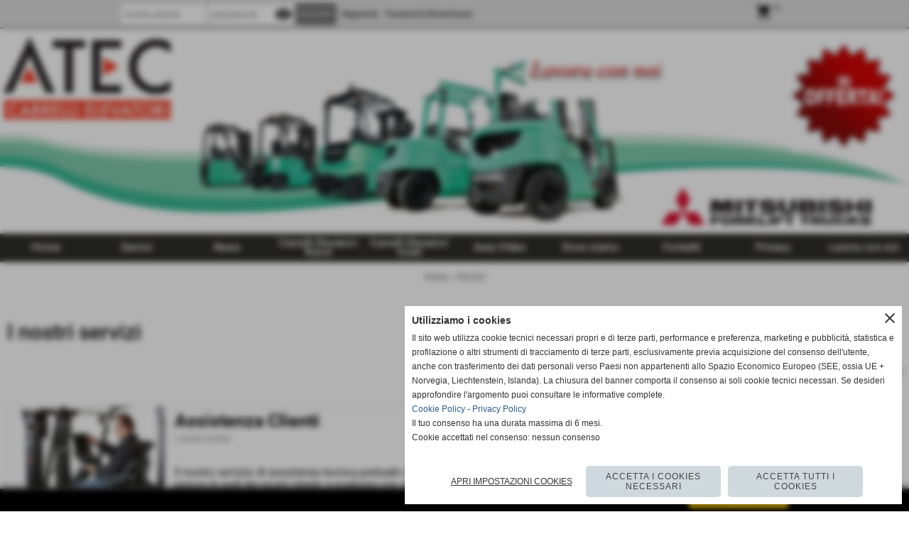

--- FILE ---
content_type: text/html; charset=UTF-8
request_url: https://www.ateccarrellielevatori.it/I-nostri-servizi.htm
body_size: 13710
content:
<!-- T. scheda: 0.000 -->
<!DOCTYPE html>
<html lang="it">
<head>
<!-- T. categoriepre: 0.010 -->
<title>I nostri servizi</title>
<meta charset="utf-8">
<meta name="description" content="">
<meta name="keywords" content="I nostri servizi,novit&agrave;...">
<link rel="canonical" href="https://www.ateccarrellielevatori.it/I-nostri-servizi.htm"><meta http-equiv="Content-Security-Policy" content="upgrade-insecure-requests">
<meta property="og:author" content="www.ateccarrellielevatori.it">
<meta property="og:publisher" content="www.sosmu.net">
<meta name="generator" content="www.sosmu.net">
<meta name="robots" content="max-snippet:-1,max-image-preview:standard,max-video-preview:30"><link rel="icon" href="https://www.ateccarrellielevatori.it/foto/grandi/favi_atec_.png" type="image/png">
<link rel="shortcut icon" href="https://www.ateccarrellielevatori.it/foto/grandi/favi_atec_.png" type="image/png">
			
<link rel="stylesheet preload" as="style" type="text/css" href="https://www.ateccarrellielevatori.it/fonts/material-icons/material-icons.css">
<link rel="stylesheet preload" as="style" type="text/css" href="https://www.server170.h725.net/fonts/roboto/roboto.css">
	
<link href="https://www.ateccarrellielevatori.it/css_personali/cachestile_larga1_1335.css" rel="stylesheet" type="text/css" media="all">
<meta name="viewport" content="width=device-width, initial-scale=1.0">
<meta name="format-detection" content="telephone=no">

		
<style>

			
	/* sfondo singolo */
	@media all and (min-width: 1000px) {
		body {
		    background-color: #ffffff !important;
		}
	}
</style>
<script src="https://www.ateccarrellielevatori.it/js/jquery.js"></script>
<script src="https://www.ateccarrellielevatori.it/js/datatimepicker/jquery.ui.timepicker.js?v=0.3.2" defer></script>
<link href="https://www.ateccarrellielevatori.it/js/datatimepicker/jquery.ui.timepicker.css?v=0.3.2" rel="stylesheet" type="text/css"/>
<script src="https://www.ateccarrellielevatori.it/js/jquery.ui.core.js"></script>
<script src="https://www.ateccarrellielevatori.it/js/datatimepicker/jquery.ui.datepicker.js" defer></script>
<script src="https://www.ateccarrellielevatori.it/js/datatimepicker/jquery.ui.timepicker-it.js" defer></script>
<script src="https://www.ateccarrellielevatori.it/js/datatimepicker/jquery.ui.datepicker-it.js" defer></script>
<link rel="stylesheet" href="https://www.ateccarrellielevatori.it/js/jquery-ui.css">

<script src="https://www.ateccarrellielevatori.it/js/libvarie.js?lu=16012026123215"></script>
<script src="https://www.ateccarrellielevatori.it/js/cookie/cookie.php?lu=16012026123215" defer></script>
<script src="https://www.ateccarrellielevatori.it/js/defer.php?lu=16012026123215" defer></script>
<script src="https://www.ateccarrellielevatori.it/js/menu.php?lu=16012026123215" defer></script>
<script src="https://www.ateccarrellielevatori.it/js/carrello.php?lu=16012026123215" defer></script>

<link rel="stylesheet preload" as="style" type="text/css" href="https://www.ateccarrellielevatori.it/js/slideshow/slideshow_css.php?lu=16012026123215">
<script src="https://www.ateccarrellielevatori.it/js/slideshow/slideshow_js.php?lu=16012026123215" defer></script>

<link rel="stylesheet preload" as="style" type="text/css" href="https://www.ateccarrellielevatori.it/js/slideshow2.0/slideshow_css.php?lu=16012026123215">
<script src="https://www.ateccarrellielevatori.it/js/slideshow2.0/slideshow_js.php?lu=16012026123215" defer></script>

<link rel="stylesheet preload" as="style" type="text/css" href="https://www.ateccarrellielevatori.it/js/calendario/calendario.css?lu=16012026123215">
<script src="https://www.ateccarrellielevatori.it/js/calendario/calendario.js?lu=16012026123215" defer></script>

<link rel="stylesheet preload" as="style" type="text/css" href="https://www.ateccarrellielevatori.it/js/boxscorrimento/boxscorrimento_css.php">
<script src="https://www.ateccarrellielevatori.it/js/boxscorrimento/boxscorrimento_js.php?lu=16012026123215" defer></script>

<link rel="stylesheet preload" as="style" type="text/css" href="https://www.ateccarrellielevatori.it/lightbox/lightbox_css.php?lu=16012026123215">
<script src="https://www.ateccarrellielevatori.it/lightbox/lightbox.js?lu=16012026123215" defer></script>

<script src="https://www.ateccarrellielevatori.it/js/inviaamico/inviaamico.js?lu=16012026123215" defer></script>

<!--Per rendere il sistema dei video di sfondo funzionante anche su explorer NON ELIMINARE LACIARE COSI-->
<!--[if lt IE 9]>
<script>
document.createElement('video');
</script>
<![endif]-->


<!-- NON SONO UN MODELLO --><!-- INIZIO AVVISO PRODOTTI IN CARRELLO -->
<script>
var $JQCarrelloAvviso = jQuery.noConflict();

$JQCarrelloAvviso(document).ready(function (){
		
}); 

function ShowCarrelloAvviso()
	{
	$JQCarrelloAvviso(".windows_CarrelloAvviso_sfondo").fadeIn(1000);	
	$JQCarrelloAvviso(".windows_CarrelloAvviso").fadeIn(1000);				

	$JQCarrelloAvviso(".windows_CarrelloAvviso_sfondo").click(function (e)
		{
		HideCarrelloAvviso();
		});	
		
	$JQCarrelloAvviso("#continuashopping, #continuashopping2").click(function (e)
		{
		HideCarrelloAvviso();
		});
	} 

function HideCarrelloAvviso()
	{
	$JQCarrelloAvviso(".windows_CarrelloAvviso_sfondo").fadeOut(1000);			
	$JQCarrelloAvviso(".windows_CarrelloAvviso").fadeOut(1000);
	} 

function HideAvvisoErrore2()
	{
	$JQCarrelloAvviso(".windows_avvisoErrore_sfondo").fadeOut(1000);			
	$JQCarrelloAvviso(".windows_avvisoErrore").fadeOut(1000);
	} 
</script>
<!-- FINE AVVISO PRODOTTI IN CARRELLO -->
		<!-- INIZIO SCRIPT CALCOLO PREZZO -->
	<script>
	var $jQPrezzo = jQuery.noConflict();
	
	$jQPrezzo(document).ready(function (index){	
		
		EseguiCalcoloPrezzo();
		
		//CAMPI AGGIUNTIVI ORDINI 
		$jQPrezzo("div[id^='ordinedatoaggiuntivo_']").css({"display":"none"});
		$jQPrezzo("div[id^='ordinedatoaggiuntivosel_']").css({"display":"none"});
		
			
	});
	
		
	function EseguiCalcoloPrezzo()
	{
		$jQPrezzo("form[id^='moduloOrdine']").each(function(index) {
			var selettore=$jQPrezzo(this).attr('id');
			var array=selettore.split('moduloOrdine');
			var idspec=array[1];
			
			CalcoloPrezzo(idspec);
		});
		
		$jQPrezzo("form[id^='moduloOrdine'] select[name^=\'s\']").bind("change",function() {
			var oggetto=$jQPrezzo(this).closest('form').attr('id');
			var array=oggetto.split('moduloOrdine');
			var idspec=array[1];
			
			CalcoloPrezzo(idspec);
			
			//CAMPI AGGIUNTIVI ORDINI 
			var valoreselezionato=$jQPrezzo(this).val();
			var selectname=$jQPrezzo(this).attr('name');
			var identificatoreselect=selectname.split("s");
			
			$jQPrezzo("#moduloOrdine"+idspec+" div[id^='ordinedatoaggiuntivo_"+identificatoreselect[1]+"_']").css({"display":"none"});
			$jQPrezzo("#moduloOrdine"+idspec+" .ordinedatoaggiuntivo_dipendeda_"+identificatoreselect[1]+"_"+valoreselezionato).css({"display":"block"});
			
			checkQtDisponibiliQtOrdina(idspec);	
		});
		
		//CAMPI AGGIUNTIVI ORDINI 
		//CASO SELECT ASSOCIATA A PRODOTTO 
		$jQPrezzo("form[id^='moduloOrdine'] select[name^=\'ordinedatoaggiuntivovis_\']").bind("change",function() {
			
			var oggetto=$jQPrezzo(this).closest('form').attr('id');
			var array=oggetto.split('moduloOrdine');
			var idspec=array[1];
			
			var valoreselezionato=$jQPrezzo(this).val();
			var selectname=$jQPrezzo(this).attr('name');
			var identificatoreselect=selectname.split("ordinedatoaggiuntivovis_");
			
			$jQPrezzo("#moduloOrdine"+idspec+" div[id^='ordinedatoaggiuntivosel_"+identificatoreselect[1]+"_']").css({"display":"none"});
			$jQPrezzo("#moduloOrdine"+idspec+" .ordinedatoaggiuntivo_dipendedasel_"+identificatoreselect[1]+"_"+valoreselezionato).css({"display":"block"});			
		});
		
		//CAMPI AGGIUNTIVI ORDINI
		//CASO SELECT ASSOCIATA A VARIANTE
		$jQPrezzo("form[id^='moduloOrdine'] select[name^=\'ordinedatoaggiuntivo_\']").bind("change",function() {
			
			var oggetto=$jQPrezzo(this).closest('form').attr('id');
			var array=oggetto.split('moduloOrdine');
			var idspec=array[1];
			
			var valoreselezionato=$jQPrezzo(this).val();
			var selectname=$jQPrezzo(this).attr('name');
			var identificatoreselect=selectname.split("ordinedatoaggiuntivo_");
			
			$jQPrezzo("#moduloOrdine"+idspec+" div[id^='ordinedatoaggiuntivosel_"+identificatoreselect[1]+"_']").css({"display":"none"});
			$jQPrezzo("#moduloOrdine"+idspec+" .ordinedatoaggiuntivo_dipendedasel_"+identificatoreselect[1]+"_"+valoreselezionato).css({"display":"block"});			
		});
		
		// CAMPI AGGIUNTIVI ORDINI
		// CASO CHECKBOX 
		$jQPrezzo("form[id^='moduloOrdine'] :checkbox[name^=\'ordinedatoaggiuntivo\']").bind("change",function() {
			
			var oggetto=$jQPrezzo(this).closest('form').attr('id');
			var array=oggetto.split('moduloOrdine');
			var idspec=array[1];
			
			var valoreselezionato=$jQPrezzo(this).val();
			var checkboxname=$jQPrezzo(this).attr('name');
			var identificatore=checkboxname.split('_');
			var identificatorecheckbox=identificatore[1];
			
			$jQPrezzo("#moduloOrdine"+idspec+" div[id^='ordinedatoaggiuntivosel_"+identificatorecheckbox+"_']").css({"display":"none"});
			
			if(this.checked)
			{
				$jQPrezzo("#moduloOrdine"+idspec+" .ordinedatoaggiuntivo_dipendedasel_"+identificatorecheckbox+"_"+valoreselezionato).css({"display":"block"});
			}			
		});
		
		$jQPrezzo("form[id^='moduloOrdine'] input[id^='quantita']").bind("keyup change",function() {
			var oggetto=$jQPrezzo(this).attr('id');
			var array=oggetto.split('quantita');
			var idspec=array[1];
			
			CalcoloPrezzo(idspec);
		});
		
		$jQPrezzo("form[id^='moduloOrdine']").submit(function(eSubmit) {
						
			var selettore=$jQPrezzo(this).attr('id');			
			var array=selettore.split('moduloOrdine');			
			var numvarianti=$jQPrezzo("#moduloOrdine"+array[1]+" #numvarianti").val();
			
			//lo nascondo prima nel caso in cui venga cambiata scelta
			$jQPrezzo("#moduloOrdine"+array[1]+" #avvisocampiaggiuntivicomprasubito"+array[1]).hide();
			
			var trovate=true;
			var iV;
			for(iV=1; iV<=numvarianti; iV++)
				{
				if($jQPrezzo("#moduloOrdine"+array[1]+" #s"+iV).val()=="")
					{
					trovate=false;	
					}
				}
				
			if(!trovate)
				{
				$jQPrezzo("#moduloOrdine"+array[1]+" #avvisovarianticomprasubito"+array[1]).show();
				return false;
				}
			else
				{
				$jQPrezzo("#moduloOrdine"+array[1]+" #avvisovarianticomprasubito"+array[1]).hide();
				}
			
			// CAMPI AGGIUNTIVI ORDINI
			//controllo i campi aggiuntivi: se sono visibili e non sono valorizzati mi blocco OPPURE se sono valorizzati ma errati (caso email o data)
			var trovate2=true;
			
			var patternemail = new RegExp(/^(("[\w-+\s]+")|([\w-+]+(?:\.[\w-+]+)*)|("[\w-+\s]+")([\w-+]+(?:\.[\w-+]+)*))(@((?:[\w-+]+\.)*\w[\w-+]{0,66})\.([a-z]{2,6}(?:\.[a-z]{2})?)$)|(@\[?((25[0-5]\.|2[0-4][\d]\.|1[\d]{2}\.|[\d]{1,2}\.))((25[0-5]|2[0-4][\d]|1[\d]{2}|[\d]{1,2})\.){2}(25[0-5]|2[0-4][\d]|1[\d]{2}|[\d]{1,2})\]?$)/i);
			var patterndate = new RegExp(/(?:0[1-9]|[12][0-9]|3[01])\/(?:0[1-9]|1[0-2])\/(?:19|20\d{2})/);
			
			$jQPrezzo("#moduloOrdine"+array[1]+" div[id^='ordinedatoaggiuntivo_'] input[id^='dato_ordinedatoaggiuntivo_'], #moduloOrdine"+array[1]+" div[id^='ordinedatoaggiuntivo_'] select[id^='dato_ordinedatoaggiuntivo_'], #moduloOrdine"+array[1]+" div[id^='ordinedatoaggiuntivo_'] textarea[id^='dato_ordinedatoaggiuntivo_']").each(function (index, value) { 
				
				var valore=$jQPrezzo(this).val();
				
				//faccio il controllo solo se il campo ha classe "ca_obbligatorio"
				if($jQPrezzo(this).hasClass("ca_obbligatorio"))
				{	
					if($jQPrezzo(this).closest('div[id^="ordinedatoaggiuntivo"]').css('display') == 'block')
					{
						if(valore=='' || valore=='undefined')
						{
							trovate2=false;
						}
						else
						{
							//controllo i dati inseriti se email o data
							var tipocampo=$jQPrezzo(this).attr("data-tipocampo");
							
							if(tipocampo=='campoemail' && valore!='') 
							{
								if(!patternemail.test(valore))
								{
									trovate2=false;
								}								
							}
							else if(tipocampo=='campodata' && valore!='')
							{
								if(!patterndate.test(valore))
								{
									trovate2=false;
								}
							}
						}
					}
				}
				else
				{
					//anche se non è obbligatorio, se è di tipo data o email faccio il controllo su quello che viene inserito
					//controllo i dati inseriti se email o data
					var tipocampo=$jQPrezzo(this).attr("data-tipocampo");
					
					if(tipocampo=='campoemail' && valore!='') 
					{
						if(!patternemail.test(valore))
						{
							trovate2=false;
						}						
					}
					else if(tipocampo=='campodata' && valore!='')
					{
						if(!patterndate.test(valore))
						{
							trovate2=false;
						}
					}
				}
			});
						
			// da metterci [name^="ordinedatoaggiuntivo"]
			$jQPrezzo("#moduloOrdine"+array[1]+" div[id^='ordinedatoaggiuntivovis_'] input[id^='dato_ordinedatoaggiuntivovis_'], #moduloOrdine"+array[1]+" div[id^='ordinedatoaggiuntivovis_'] select[id^='dato_ordinedatoaggiuntivovis_'], #moduloOrdine"+array[1]+" div[id^='ordinedatoaggiuntivovis_'] textarea[id^='dato_ordinedatoaggiuntivovis_']").each(function (index, value) { 
				
				var valore=$jQPrezzo(this).val();
					
				//faccio il controllo solo se il campo ha classe "ca_obbligatorio"
				if($jQPrezzo(this).hasClass("ca_obbligatorio"))
				{					
					if(valore=='' || valore=='undefined')
					{
						trovate2=false;
					}
					else
					{
						//controllo i dati inseriti se email o data
						var tipocampo=$jQPrezzo(this).attr("data-tipocampo");
						
						if(tipocampo=='campoemail' && valore!='') 
						{
							if(!patternemail.test(valore))
							{
								trovate2=false;
							}							
						}
						else if(tipocampo=='campodata' && valore!='')
						{
							if(!patterndate.test(valore))
							{
								trovate2=false;
							}
						}
					}
				}
				else
				{
				//anche se non è obbligatorio, se è di tipo data o email faccio il controllo su quello che viene inserito
				//controllo i dati inseriti se email o data
					var tipocampo=$jQPrezzo(this).attr("data-tipocampo");
					
					if(valore=='campoemail' && valore!='') 
					{
						if(!patternemail.test(valore))
						{
							trovate2=false;
						}						
					}
					else if(valore=='campodata' && valore!='')
					{
						if(!patterndate.test(valore))
						{
							trovate2=false;
						}
					}
				}
			});
			
			$jQPrezzo("#moduloOrdine"+array[1]+" div[id^='ordinedatoaggiuntivosel_'] input[id^='dato_ordinedatoaggiuntivosel_'], #moduloOrdine"+array[1]+" div[id^='ordinedatoaggiuntivosel_'] select[id^='dato_ordinedatoaggiuntivosel_'], #moduloOrdine"+array[1]+" div[id^='ordinedatoaggiuntivosel_'] textarea[id^='dato_ordinedatoaggiuntivosel_']").each(function (index, value) { 
				
				var valore=$jQPrezzo(this).val();
				
				//faccio il controllo solo se il campo ha classe "ca_obbligatorio"
				if($jQPrezzo(this).hasClass("ca_obbligatorio"))
				{
					if($jQPrezzo(this).closest('div[id^="ordinedatoaggiuntivo"]').css('display') == 'block')
					{
						if(valore=='' || valore=='undefined')
						{
							trovate2=false;
						}
						else
						{							
							//controllo i dati inseriti se email o data
							var tipocampo=$jQPrezzo(this).attr("data-tipocampo");
							
							if(tipocampo=='campoemail' && valore!='') 
							{
								if(!patternemail.test( valore ))
								{
									trovate2=false;
								}
							}
							else if(tipocampo=='campodata' && valore!='')
							{
								if(!patterndate.test( valore ))
								{
									trovate2=false;
								}
							}
						}
					}
				}
				else
				{
					//anche se non è obbligatorio, se è di tipo data o email faccio il controllo su quello che viene inserito
					//controllo i dati inseriti se email o data
					var tipocampo=$jQPrezzo(this).attr("data-tipocampo");
					
					if(tipocampo=='campoemail' && valore!='') 
					{
						if(!patternemail.test( valore ))
						{
							trovate2=false;
						}						
					}
					else if(tipocampo=='campodata' && valore!='')
					{
						if(!patterndate.test( valore ))
						{
							trovate2=false;
						}
					}			
				}
			});
				
			if(!trovate2)
				{
				$jQPrezzo("#moduloOrdine"+array[1]+" #avvisocampiaggiuntivicomprasubito"+array[1]).show();				
				return false;
				}
			else
				{
				$jQPrezzo("#moduloOrdine"+array[1]+" #avvisocampiaggiuntivicomprasubito"+array[1]).hide();
								 
				//NON ELIMINARE, YLENIA CI STA LAVORANDO PER NON FAR RICARICARE LA PAGINA ALL'AGGIUNTA AL CARRELLO 
				eSubmit.preventDefault();
					
					var form = $jQPrezzo("#moduloOrdine"+array[1]);
					var post_method = form.attr("method");
					var post_url = form.attr("action");
					var post_data = form.serialize();
								
					$jQPrezzo.ajax({
						type: post_method,			
						url: post_url, 
						data: post_data,
						success: function(response) 
							{
														
							if($jQPrezzo(window).width()<1000 || $jQPrezzo(".box-barra-alta-carrello").length==0)
								{
								ShowCarrelloAvviso();
								}
							else if($jQPrezzo(".box-barra-alta-carrello").length>0)
								{	
								//aggiornamento riepilogo
								$jQPrezzo.ajax({
									type: "post",			
									url: "catalogo_carrello_aggiungi_2.php", 
									data: "azione=aggiornariepilogo",
									datatype: "json",
									success: function(risposta) 
										{		
										var data = $jQPrezzo.parseJSON(risposta);
																					
										$jQPrezzo(".box-barra-alta-carrello").replaceWith(riconverti_json(data.txt_areaprivata_carrello));	
										$jQPrezzo(".box-barra-alta-carrello-riepilogo-contenitore").replaceWith(riconverti_json(data.txt_areaprivata_riepilogo_carrello));	
										
										$jQPrezzo(".box-barra-alta-carrello-riepilogo-contenitore").css({"height":"auto", "max-height":"500px", "visibility":"visible", "opacity":"1"});
										
										//scrollbottom del contenuto del riepilogo
										var div = document.getElementById("box-barra-alta-carrello-riepilogo-contenuto-corpo");
										$jQPrezzo("#box-barra-alta-carrello-riepilogo-contenuto-corpo").animate({
										      scrollTop: div.scrollHeight - div.clientHeight
										   }, 500);
										   										 
										//scomparsa del riepilogo dopo 5 sec  
										setTimeout(function(){
										      $jQPrezzo(".box-barra-alta-carrello-riepilogo-contenitore").css({"height":"", "max-height":"", "visibility":"", "opacity":""});
										  	},5000);
										}								
									});							
								}
							}							
						});
				}	
		});
	}
		
function CalcoloPrezzo(idspec)
	{		 
	//alert("calcolo il prezzo del prodotto "+idspec);	
	$jQPrezzo("#moduloOrdine"+idspec+" #azione").val("calcoloPrezzo");
		
	var form = $jQPrezzo("#moduloOrdine"+idspec+"");
	var post_method = form.attr("method");
	var post_url = form.attr("action");
	var post_data = form.serialize();	
	//alert(post_data);

	$jQPrezzo.ajax({
		type: post_method,			
		url: post_url, 
		data: post_data,
		datatype: "json",
		success: function(response) {
							
			var data = $jQPrezzo.parseJSON(response);

			if(data.BoxDelPrezzo!='' && data.idcombinazione!='')
				{			
				$jQPrezzo(".BoxDelPrezzo-scheda-"+idspec+"").html(riconverti_json(data.BoxDelPrezzo));
				$jQPrezzo(".BoxDelPrezzo-elenco-orizzontale-"+idspec+"").html(riconverti_json(data.BoxDelPrezzo));
				$jQPrezzo(".BoxDelPrezzo-elenco-colonna-"+idspec+"").html(riconverti_json(data.BoxDelPrezzo));
				$jQPrezzo(".BoxDelPrezzo-elenco-box-"+idspec+"").html(riconverti_json(data.BoxDelPrezzo));
				$jQPrezzo(".BoxDelPrezzo-box-"+idspec+"").html(riconverti_json(data.BoxDelPrezzo));
				
				$jQPrezzo("#moduloOrdine"+idspec+" #prezzo").val(data.prezzo);	
				$jQPrezzo("#moduloOrdine"+idspec+" #prezzo_con_iva").val(data.prezzo_con_iva);
				$jQPrezzo("#moduloOrdine"+idspec+" #idcombinazione").val(data.idcombinazione);	
				$jQPrezzo("#moduloOrdine"+idspec+" #qtdisponibile").val(data.quantita_disponibile);
				$jQPrezzo("#moduloOrdine"+idspec+" #ordinabileminimo").val(data.ordinabileminimo);
				$jQPrezzo("#moduloOrdine"+idspec+" #ordinabilemassimo").val(data.ordinabilemassimo);
				$jQPrezzo("#moduloOrdine"+idspec+" #GiaPresente").html(riconverti_json(data.txt_giaPresente));
				$jQPrezzo("#moduloOrdine"+idspec+" .limitiordine-acquista-adesso").html(riconverti_json(data.txt_ordinabile));
				
				if($jQPrezzo("#moduloOrdine"+idspec+" .avvisonodisp-acquista-adesso").length)
					{
					$jQPrezzo("#moduloOrdine"+idspec+" .avvisonodisp-acquista-adesso").html(riconverti_json(data.txt_avvisonondisponibile));
					}

										
				$jQPrezzo("#moduloOrdine"+idspec+" .codice-acquista-adesso").html(riconverti_json(data.txt_codice));	
				$jQPrezzo("#moduloOrdine"+idspec+" #azione").val("inserisci");
				
				var ordinabileminimo='';
				if(data.ordinabileminimo!='')
					{
					ordinabileminimo=parseFloat(data.ordinabileminimo);
					}
				var ordinabilemassimo='';
				if(data.ordinabilemassimo!='')
					{
					ordinabilemassimo=parseFloat(data.ordinabilemassimo);
					}
					
				// imposto la quantità in base all'ordine minimo
				if(ordinabileminimo!='' && ordinabileminimo>0)
					{						
					var qtpreimpostata=$jQPrezzo("#moduloOrdine"+idspec+" #quantita"+idspec).val();
					
					if(qtpreimpostata<ordinabileminimo) 
						{
						qtpreimpostata=ordinabileminimo;	
							
						qtpreimpostata=number_format(qtpreimpostata,0,'','');					
							 
						}
						
					$jQPrezzo("#moduloOrdine"+idspec+" #quantita"+idspec).val(qtpreimpostata);	
					}
				
				// imposto la quantità in base all'ordine massimo
				if(ordinabilemassimo!='' && ordinabilemassimo>0)
					{						
					var qtpreimpostata=$jQPrezzo("#moduloOrdine"+idspec+" #quantita"+idspec).val();
					
					if(qtpreimpostata>ordinabilemassimo) 
						{
						qtpreimpostata=ordinabilemassimo;	
							
						qtpreimpostata=number_format(qtpreimpostata,0,'','');					
							 
						}
						
					$jQPrezzo("#moduloOrdine"+idspec+" #quantita"+idspec).val(qtpreimpostata);	
					}	
				
				var quantita=parseFloat($jQPrezzo("#moduloOrdine"+idspec+" #quantita"+idspec).val());
				
								if(
					( (quantita>=ordinabileminimo && ordinabileminimo>0) || ordinabileminimo=='' ) && 
					( (quantita<=ordinabilemassimo && ordinabilemassimo>0) || ordinabilemassimo=='')
				)
					{
					$jQPrezzo("#moduloOrdine"+idspec+" #quantita"+idspec).attr('disabled', false);
					
					$jQPrezzo("#moduloOrdine"+idspec+" .quantita-remove").removeClass('sbiadito');
					$jQPrezzo("#moduloOrdine"+idspec+" .quantita-add").removeClass('sbiadito');
					
					$jQPrezzo("#moduloOrdine"+idspec+" #comprasubito"+idspec).attr('disabled', false);
					$jQPrezzo("#moduloOrdine"+idspec+" #comprasubito"+idspec).attr('title', "");	
					$jQPrezzo("#moduloOrdine"+idspec+" #comprasubito"+idspec).attr('data-motivodisable', "");				
					$jQPrezzo("#moduloOrdine"+idspec+" #comprasubito"+idspec).removeClass('sbiadito');
					}
				else
					{
					alert(ordinabileminimo);
					alert(ordinabilemassimo);	
						
					$jQPrezzo("#moduloOrdine"+idspec+" #quantita"+idspec).attr('disabled', false);
					
					$jQPrezzo("#moduloOrdine"+idspec+" .quantita-remove").removeClass('sbiadito');
					$jQPrezzo("#moduloOrdine"+idspec+" .quantita-add").removeClass('sbiadito');
					
					$jQPrezzo("#moduloOrdine"+idspec+" #comprasubito"+idspec).attr('disabled', true);
					$jQPrezzo("#moduloOrdine"+idspec+" #comprasubito"+idspec).attr('title', riconverti_json(data.txt_ordinabile));	
					$jQPrezzo("#moduloOrdine"+idspec+" #comprasubito"+idspec).attr('data-motivodisable', "nd");					
					$jQPrezzo("#moduloOrdine"+idspec+" #comprasubito"+idspec).addClass('sbiadito');						
					}
					 	
				
				if(data.attiva_avvisadisponibile=="si")
					{
					$jQPrezzo("#moduloOrdine"+idspec+" #avvisadiponibile"+idspec).show();
					}
				else
					{
					$jQPrezzo("#moduloOrdine"+idspec+" #avvisadiponibile"+idspec).hide();
					}
					
				checkQtDisponibiliQtOrdina(idspec);
				} 
			else
				{
				if($jQPrezzo("#moduloOrdine"+idspec+" #idcombinazione").length)
					{						
					$jQPrezzo("#moduloOrdine"+idspec+" #idcombinazione").val("");	
					$jQPrezzo("#moduloOrdine"+idspec+" #qtdisponibile").val("");	
					$jQPrezzo("#moduloOrdine"+idspec+" #ordinabileminimo").val("");
					$jQPrezzo("#moduloOrdine"+idspec+" #ordinabilemassimo").val("");
					$jQPrezzo("#moduloOrdine"+idspec+" .limitiordine-acquista-adesso").html("");
					$jQPrezzo("#moduloOrdine"+idspec+" .codice-acquista-adesso").html("");
					
					$jQPrezzo("#moduloOrdine"+idspec+" #quantita"+idspec).attr('disabled', true);
				
					$jQPrezzo("#moduloOrdine"+idspec+" .quantita-remove").addClass('sbiadito');
					$jQPrezzo("#moduloOrdine"+idspec+" .quantita-add").addClass('sbiadito');
					
					$jQPrezzo("#moduloOrdine"+idspec+" #comprasubito"+idspec).attr('disabled', true);
					$jQPrezzo("#moduloOrdine"+idspec+" #comprasubito"+idspec).attr('data-motivodisable', "nocomb");	
					$jQPrezzo("#moduloOrdine"+idspec+" #comprasubito"+idspec).addClass('sbiadito');
						
					checkQtDisponibiliQtOrdina(idspec);
					}
				}
			//tooltipIconaPiu()
		}
	});	
	
	
	$jQPrezzo('.pulsante-acquista-adesso').unbind("click");
	$jQPrezzo('.pulsante-acquista-adesso').click(function (e){
		var $box = $jQPrezzo(this);
	  	var $pulsante = $box.find('input[name="comprasubito"]');
	  	
		$jQPrezzo('select[id^="s"]').removeClass('field-errore');
	
	  	// Se il pulsante è disabilitato e ha motivo "nocomb"
	  	if ($pulsante.is(':disabled') && $pulsante.data('motivodisable') === 'nocomb') 
	  		{
			e.preventDefault();
	
			// Ottieni ID prodotto dal pulsante (es. 659 da comprasubito659)
			var id = $pulsante.attr('id').replace('comprasubito', '');
			var errore = false;
			
			// Esegui la logica di evidenziazione sulle select
			$jQPrezzo('#moduloOrdine' + id + ' select[id^="s"]').each(function () {
				
			  	var valore = $jQPrezzo(this).val();
			  	if (!valore || valore === '') 
				  	{
				  	errore = true;
					$jQPrezzo(this).addClass('field-errore');
				  	} 
				else 
				  	{
				    $jQPrezzo(this).removeClass('field-errore');
				  	}
			});
			
			// Mostra messaggio sotto al pulsante, se vuoi
			//$jQPrezzo('#avvisovarianticomprasubito' + id).fadeIn();
	  	}
	});
	
	
	//$jQPrezzo('select[id^="s"]').unbind("change");
	// Quando selezioni una variante, togli errore e verifica se tutte sono scelte
	$jQPrezzo('select[id^="s"]').change(function () {
		
		$jQPrezzo(this).removeClass('field-errore');
		
		// Ottieni ID prodotto (es. da moduloOrdine659)
		var moduloId = $jQPrezzo(this).closest('[id^="moduloOrdine"]').attr('id');
		var idProdotto = moduloId.replace('moduloOrdine', '');
		
		var tutteScelte = true;
	
	  	$jQPrezzo('#' + moduloId + ' select[id^="s"]').each(function () {
	    	if (!$jQPrezzo(this).val() || $jQPrezzo(this).val() === '') 
		    	{
		      	tutteScelte = false;
		      	return false; // esci dal ciclo
		    	}
		});
	
	  	if (tutteScelte) 
	  		{
	   		$jQPrezzo('#avvisovarianticomprasubito' + idProdotto).fadeOut();
	  		}
	});
	
	
	$jQPrezzo("#moduloOrdine"+idspec+" #azione").val("inserisci");
	}
	</script>
	<!-- FINE SCRIPT CALCOLO PREZZO -->
		
	
<style>


@media all and (min-width: 1000px) {
	#box48 .tab02 {
		width: 100%;
	}
	
	#box48 .tab01 {
		position: relative;
		overflow: hidden;
	}
}</style>
<!-- foglio stampa -->
<link rel="stylesheet" href="https://www.ateccarrellielevatori.it/css/stampa.css" media="print"> 

<!-- T. intestazionecss: 0.007 -->
	<script>
// Don\'t automatically load content on scroll, require user to click the link instead

var $jQLista = jQuery.noConflict();
$jQLista(function () {
		
	$jQLista("#paginazione-paginaattuale" ).val(1);//annullo la varibile, altrimenti nel torna indietro resta settata e non funziona più la paginazione
	$jQLista("form[id='paginazione'] #pagina").val(''); //annullo la varibile, altrimenti nel torna indietro resta settata e non funziona più la paginazione	
	
	
	if(1==1)
		{
		$jQLista( "#paginazione-altririsultati" ).hide();	
		}
		
	$jQLista("#paginazione-altririsultati").click(function() {
		
		paginazioneLazy();
		});	
});

function paginazioneLazy()
	{	
	$jQLista.post("https://www.ateccarrellielevatori.it/categorie.php", {"azione":"unset_variabili_paginazione"}, function(response){
		
			
		$jQLista( "#paginazione-loading" ).html('<img src="/img/loading.gif" alt="loading...">');
		$jQLista( "#paginazione-altririsultati" ).hide();	
				
		var pagina=parseInt($jQLista( "#paginazione-paginaattuale" ).val())+1;
		
		$jQLista("form[id='paginazione'] #pagina").val(pagina)
		
		var form = $jQLista("form[id='paginazione']");
		var method = form.attr("method");
		var url = "categorie_query_iniziali.php";
		var data = form.serialize()+'&paginapartenza=/I-nostri-servizi.htm&tp=jq'; /* tp sta per tipo paginazione = jq (jquery) | null */
		
		$jQLista.ajax({
			type: method,			
			url: url, 
			data: data,		
		//datatype: "json",	
			success: function(response) {	
				
			//var data = $jQLista.parseJSON(response);
				//alert(data.oggetti)
				$jQLista( "#paginazione-paginaattuale" ).val(pagina);
							
										$jQLista( ".pag00 .pag02:last" ).after(response);
														
				InizializzazioneInviaAmico();
												
				var indice=0;
				var duration=0;
				
				while(indice<9)
					{
					//$jQLista("#lazyLoadingElenco"+indice).delay(1000).fadeIn(1000);
					
					$jQLista(".lazyLoadingElenco"+indice).delay(duration).hide().fadeIn(500);
					duration+=200;
					indice++;
					}
				
				indice=0;
				while(indice<9)
					{
					$jQLista(".lazyLoadingElenco"+indice).removeClass("lazyLoadingElenco"+indice)
					indice++;
					}
				
				var minR=(pagina-1)*9;
				var finoa=(minR+9);
				
				if(finoa>7)
					{
					finoa=7;	
					}
				
				$jQLista(".paginazione-num-risultati").html("risultati: 1-"+finoa+" / 7");
				$jQLista( "#paginazione-loading" ).html('');
				//$jQLista( "#paginazione-altririsultati" ).show();	
				
				
				if(pagina<1)
					{
					$jQLista( "#paginazione-altririsultati" ).delay(200*9).show();					
					}
					
									EseguiCalcoloPrezzo();
									
				PopUpAvvisaDisponibile();
				
				InitPreferitiDesideri();
				}
			});			
		}); 
	}
</script>
	</head>

<body id="servizi-elenco-oggetti">
	<a href="#contenuto-main" class="skip-link">Salta al contenuto principale</a>
<!-- inizio oggetti liberi body --><!-- fine oggetti liberi body -->
<div id="sfondo-sito">
<div id="data-ora">16 Gennaio 2026</div>


	<div id="accessoriofisso01"></div><div id="accessoriofisso02"></div><div id="accessorio-iniziosito"></div>
<div class="box-barra-alta">
	<div class="box-barra-alta-contenuto">
		
	
		<div class="box-barra-alta-autenticazione">							
			<form name="modulo_autenticazione_alto" id="modulo_autenticazione_alto" action="autenticazione.php" method="post">				
				<div class="riga-autenticazione">					
					<label for="username_log" class="nascosto">nome utente</label>
					<input name="username_log" id="username_log" type="text" placeholder="nome utente" autocomplete="username">
				</div>
				<div class="riga-autenticazione" style="position: relative;">
					<label for="password_log" class="nascosto">password</label>
					<input name="password_log" id="password_log" type="password" placeholder="password" autocomplete="current-password"><span class="viewPassword notranslate">visibility</span>
				</div>
				<div class="riga-autenticazione-submit">
					<input name="submit" type="submit" value="accedi" class="bottone bottone-p bottone-submit">
				</div>
				<div class="riga-autenticazione-link">
					<div class="riga-autenticazione-link-registrati"><a href="registrazione.php" class="linkbianco" title="Registrati" rel="nofollow">Registrati</a></div>
						<div class="riga-autenticazione-link-recuperapassword"><a href="password_forgot.php" class="linkbianco" title="Password dimenticata" rel="nofollow">Password dimenticata</a></div>
					<div class="riga-autenticazione-link-clear"></div>
				</div>		
				<div class="riga-autenticazione-clear"></div>
			</form>
		</div>
		
		
		
		<div class="box-barra-alta-carrello"><a href="catalogo_carrello_riepilogo.php" rel="nofollow" title="0 prodotti nel carrello"><span class="material-icons notranslate">shopping_cart</span> <span class="box-barra-alta-carrello-numero">0</span></a></div>
		
		
	</div>	
</div>
	<header id="testa" role="banner">
	    <div id="testa-interna"><!-- inizio oggetti liberi testa -->

<span id="oggettoLibero5">
	<a href="http://www.ateccarrellielevatori.it/Usati.htm" title="">
		<img src="/foto/grandi/offerteatec.gif" alt="">
	</a>
</span>
	
<span id="oggettoLibero6">
	<a href="https://www.ateccarrellielevatori.it/lavora-con-noi.htm" title="">
		<img src="/foto/grandi/lavora-con-noi-atec-gif.gif" alt="">
	</a>
</span>
	<!-- fine oggetti liberi testa --><!-- no cache -->
<div class="box-generico ridotto "  id="box46">    
    <div class="boxContenuto">
		<div class="tab01 tab-nudo"><div class="contenitore-tab02">
			<div class="tab02 tab-nudo"><div class="tab02-area-foto"><div class="immagine align-center"><span class="nascosto">[</span><a href="http://www.ateccarrellielevatori.it/index.php?c=3" title="http://www.ateccarrellielevatori.it/index.php?c=3"><img src="/foto/grandi/ateccarrellielevatori-1.jpg" sizes="(min-width: 2000px) 2000px, 100vw" srcset="/foto/grandi/ateccarrellielevatori-1.jpg 2000w" alt="" width="2000" height="450"></a><span class="nascosto">]</span>
				<input name="w_immagine_box" id="w_immagine_box_spec_46_1" type="hidden" value="2000">
				<input name="h_immagine_box" id="h_immagine_box_spec_46_1" type="hidden" value="450">
				</div></div>
				</div></div>
		</div>  
    	</div>
</div><!-- T. box 46: 0.001 --><!-- no cache --><!-- menu: 1 | eredita: no | chi eredita:  | tipo: orizzontale -->
	<div id="ancora-menu-orizzontale1-47"></div>
	<nav class="menu-orizzontale" id="menu-orizzontale1-47" style="z-index: 99" data-tipoMenu="orizzontale">
		<div class="menu-orizzontale-riga">
			<ul><li class="menu-orizzontale-tasto">
	<a href="https://www.ateccarrellielevatori.it/" title="Home" data-urlPulsante="" data-moduloPulsante="homepage">Home</a>
</li><li class="menu-orizzontale-tasto">
	<a href="Servizi.htm" title="Servizi" data-urlPulsante="categorie.php?modulo_attuale=servizi" data-moduloPulsante="servizi">Servizi</a>
</li><li class="menu-orizzontale-tasto">
	<a href="news.htm" title="News" data-urlPulsante="categorie.php?modulo_attuale=news" data-moduloPulsante="news">News</a>
</li><li class="menu-orizzontale-tasto">
	<a href="http://www.mitforklift.com/index.php?MENU_ID=11&LANGUAGE=ITALIAN&PD=" target="_blank" title="Carrelli Elevatori Nuovi aperto in una nuova finestra" data-urlPulsante="http://www.mitforklift.com/index.php?MENU_ID=11&LANGUAGE=ITALIAN&PD=" data-moduloPulsante="">Carrelli Elevatori Nuovi</a>
					<div class="menu-orizzontale-tendina">
						<div class="menu-orizzontale-tendina-tasto">
							<a href="http://www.mitforklift.com/index.php?MENU_ID=12&LANGUAGE=ITALIAN&PD=" target="_blank" title="Diesel aperto in una nuova finestra" data-urlPulsante="http://www.mitforklift.com/index.php?MENU_ID=12&LANGUAGE=ITALIAN&PD=" data-moduloPulsante="">Diesel</a>
						</div>
						<div class="menu-orizzontale-tendina-tasto">
							<a href="http://www.mitforklift.com/index.php?MENU_ID=16&LANGUAGE=ITALIAN&PD=" target="_blank" title="GPL aperto in una nuova finestra" data-urlPulsante="http://www.mitforklift.com/index.php?MENU_ID=16&LANGUAGE=ITALIAN&PD=" data-moduloPulsante="">GPL</a>
						</div>
						<div class="menu-orizzontale-tendina-tasto">
							<a href="http://www.mitforklift.com/index.php?MENU_ID=23&LANGUAGE=ITALIAN&PD=" target="_blank" title="Elettrici aperto in una nuova finestra" data-urlPulsante="http://www.mitforklift.com/index.php?MENU_ID=23&LANGUAGE=ITALIAN&PD=" data-moduloPulsante="">Elettrici</a>
						</div>
						<div class="menu-orizzontale-tendina-tasto">
							<a href="http://www.mitforklift.com/index.php?MENU_ID=23&LANGUAGE=ITALIAN&PD=" target="_blank" title="Da magazzino aperto in una nuova finestra" data-urlPulsante="http://www.mitforklift.com/index.php?MENU_ID=23&LANGUAGE=ITALIAN&PD=" data-moduloPulsante="">Da magazzino</a>
						</div>
					</div>
</li><li class="menu-orizzontale-tasto">
	<a href="Usati-1.htm" title="Usati" data-urlPulsante="categorie.php?modulo_attuale=catalogo" data-moduloPulsante="catalogo">Carrelli Elevatori Usati</a>
</li><li class="menu-orizzontale-tasto">
	<a href="area-video.htm" title="Area video" data-urlPulsante="categorie.php?modulo_attuale=area_video" data-moduloPulsante="area_video">Area Video</a>
</li><li class="menu-orizzontale-tasto">
	<a href="Dove-siamo.htm" title="Dove siamo" data-urlPulsante="pagine.php?pagina=2" data-moduloPulsante="pagine_aggiuntive">Dove siamo</a>
</li><li class="menu-orizzontale-tasto">
	<a href="https://www.ateccarrellielevatori.it/contatti.htm" title="contatti" data-urlPulsante="contatti.htm" data-moduloPulsante="pagine_aggiuntive">Contatti</a>
</li><li class="menu-orizzontale-tasto">
	<a href="https://www.ateccarrellielevatori.it/Informativa-Privacy.htm" title="Informativa Privacy" data-urlPulsante="Informativa-Privacy.htm" data-moduloPulsante="">Privacy</a>
</li><li class="menu-orizzontale-tasto">
	<a href="https://www.ateccarrellielevatori.it/lavora-con-noi.htm" title="Lavora con noi" data-urlPulsante="lavora-con-noi.htm" data-moduloPulsante="pagine_aggiuntive">Lavora con noi</a>
</li>
				</ul>
			</div>
		</nav><!-- T. menu 47 parziale1: 0.000 | parziale2: 0.003 --><!-- T. menu 47: 0.003 -->		
	    <!-- CHIUSURA DI testa-interna -->
		</div>
	<!-- CHIUSURA DI testa -->
	</header>
	
	<div id="accessorio-iniziocontenuti"></div>
<div id="corpo-contenitore">
<div id="corpo-contenuto-paginainterna">

		<div id="contenuti" class="categorie-servizi">
	
<!-- INIZIO ZONA DEI CONTENUTI - CIO CHE CAMBIA, CAMBIA QUI -->
	
<!-- T. prima degli elementi: 0.0394 -->
<!-- TSIP: 0.0004 -->
<!-- TSE: 0.0036 -->
<!-- TSIP: 0.0002 -->
<!-- TSE: 0.0017 -->
<!-- TSIP: 0.0002 -->
<!-- TSE: 0.0023 -->
<!-- TSIP: 0.0002 -->
<!-- TSE: 0.0026 -->
<!-- TSIP: 0.0002 -->
<!-- TSE: 0.0022 -->
<!-- TSIP: 0.0002 -->
<!-- TSE: 0.0021 -->
<!-- TSIP: 0.0002 -->
<!-- TSE: 0.0019 -->
<!-- TTIP: 0.0016 -->
<!-- TTE: 0.0164 -->
<!-- T. categorie specifiche template: 0.017 -->
<!-- T. categorie specifiche: 0.022 -->

	<main class="pag00" id="contenuto-main" role="main">
		<div class="pag00-testa">
					<div class="sottotitolo"><a href="https://www.ateccarrellielevatori.it/" title="torna a Home">Home</a> &gt; <a href="Servizi.htm" title="torna a Servizi">Servizi</a></div>
		</div>		
		<div class="pag00-corpo">
<form name="paginazione" id="paginazione" class="aaa" action="categorie.php" method="get">
	<input name="pagina" id="pagina" type="hidden" value="1">
	<input name="categoria" type="hidden" value="43">
	<input name="tipo" id="tipo" type="hidden" value="">
	<input name="parola_cerca" id="parola_cerca" type="hidden" value="">
	<input name="modulo_attuale" id="modulo_attuale" type="hidden" value="servizi">
	<input name="ordinaPer" id="ordinaPer" type="hidden" value="">
	<input name="filtri" id="filtri" type="hidden" value="">
	<input name="azione" id="azione" type="hidden" value="">
	
	<!-- Questo form è inviato via JavaScript; il pulsante non è necessario -->
	<!-- Pulsante invisibile ma accessibile agli screen reader -->
  	<button type="submit" class="sr-only" disabled aria-hidden="true">Invia</button>
</form>
	<section class="pag01">
		<header class="pag01-testa">
			<div class="titolo"><h1>I nostri servizi</h1></div>
		</header>			
		<div class="pag01-corpo"></div>
	</section><div class="box-paginazione">			
				<div class="float-right paginazione-num-risultati">risultati: 1-7 / 7</div>
				<div class="clear-both"></div></div>
				<div class="categorie-oggetti-elenco">
			<div class="pag02">	
				<div class="pag02-corpo">  
						
						<div class="float-left struttura-immagine-sx"><figure class="immagine align-center"><span class="nascosto">[</span><a href="Assistenza-Clienti.htm" title="vai a Assistenza Clienti"><img src="/foto/grandi/ediaex-mindet-webmin-22-p-1.jpg" sizes="(min-width: 500px) 500px, 100vw" srcset="/foto/grandi/ediaex-mindet-webmin-22-p-1.jpg 500w" alt="" width="500" height="750"></a><span class="nascosto">]</span></figure></div>
						
			<header class="pag02-testa">
						<div class="titolo"><a href="Assistenza-Clienti.htm" title="vai a Assistenza Clienti" class="titololinkato">Assistenza Clienti</a>
						</div>
						<div class="sottotitolo"><span class="sottotitolo-categorie"><span class="categorianome"><a href="I-nostri-servizi.htm" title="I nostri servizi">I nostri servizi</a></span></span></div>
			</header>
						<div class="descrizione"><a href="Assistenza-Clienti.htm" title="vai a Assistenza Clienti" class="testolinkato"><div><BR></div><div> Il nostro servizio di assistenza tecnica puntuale con esperienza trentennale ci consente di intervenire e risolvere il 90 % degli interventi direttamente presso le sedi dei nostri clienti, a qualsiasi ora, per qualsiasi esigenza.<BR></div><div><BR>Tempi di intervento rapidi ed efficaci sono garantiti dai nostri 13 tecnici qualificati e costantemente istruiti con corsi tecnici elettronici organizzati direttamente da Service Manager Mitsubishi. </div><div><BR></div><div>Il Servizio Assistenza &egrave; operativo anche il sabato su richiesta ,garantiamo interventi rapiti entro le 2 ore per le estreme urgenze o comunque entro le 8 ore lavorative...</div></a></div>
						<div class="clear-left"></div>
				</div>						
				<footer class="pag02-piede"> 
						
							<div class="continua">													
								<span class="nascosto">[</span>
									<a href="Assistenza-Clienti.htm" title="vai a Assistenza Clienti">continua</a><span class="nascosto">]</span>					
							</div>
				</footer>	
			</div>
			<div class="pag02">	
				<div class="pag02-corpo">  
						
						<div class="float-left struttura-immagine-sx"><figure class="immagine align-left"><span class="nascosto">[</span><a href="Magazzino-Ricambi.htm" title="vai a Magazzino Ricambi"><img src="/foto/grandi/principale.jpg" sizes="(min-width: 400px) 400px, 100vw" srcset="/foto/piccole/principale.jpg 308w, /foto/grandi/principale.jpg 400w" alt="" width="400" height="200"></a><span class="nascosto">]</span></figure></div>
						
			<header class="pag02-testa">
						<div class="titolo"><a href="Magazzino-Ricambi.htm" title="vai a Magazzino Ricambi" class="titololinkato">Magazzino Ricambi</a>
						</div>
						<div class="sottotitolo"><span class="sottotitolo-categorie"><span class="categorianome"><a href="I-nostri-servizi.htm" title="I nostri servizi">I nostri servizi</a></span></span></div>
			</header>
						<div class="descrizione"><a href="Magazzino-Ricambi.htm" title="vai a Magazzino Ricambi" class="testolinkato">Magazzino interno costantemente aggiornato e rifornito, per ogni tipo e marca di carrello elevatore onde evitare spiacevoli fermi macchina con conseguenze sulla produttivit&agrave; della Vostra azienda.<div><BR></div><div>Mitsubishi ha attuato un programma ricambi in grado di soddisfare le richieste di parti in tempi brevissimi.<BR></div><div>Il magazzino centrale europeo &egrave; in grado di consegnare entro 24 ore la maggioranza di ricambi a tutti i dealer e subdealer.<BR></div><div><BR></div></a></div>
						<div class="clear-left"></div>
				</div>						
				<footer class="pag02-piede"> 
						
							<div class="continua">													
								<span class="nascosto">[</span>
									<a href="Magazzino-Ricambi.htm" title="vai a Magazzino Ricambi">continua</a><span class="nascosto">]</span>					
							</div>
				</footer>	
			</div>
			<div class="pag02">	
				<div class="pag02-corpo">  
						
						<div class="float-left struttura-immagine-sx"><figure class="immagine align-left"><span class="nascosto">[</span><a href="Noleggio-Carrelli-Elevatori.htm" title="vai a Noleggio Carrelli Elevatori"><img src="/foto/grandi/noleggio.jpg" sizes="(min-width: 400px) 400px, 100vw" srcset="/foto/piccole/noleggio.jpg 308w, /foto/grandi/noleggio.jpg 400w" alt="" width="400" height="200"></a><span class="nascosto">]</span></figure></div>
						
			<header class="pag02-testa">
						<div class="titolo"><a href="Noleggio-Carrelli-Elevatori.htm" title="vai a Noleggio Carrelli Elevatori" class="titololinkato">Noleggio Carrelli Elevatori</a>
						</div>
						<div class="sottotitolo"><span class="sottotitolo-categorie"><span class="categorianome"><a href="I-nostri-servizi.htm" title="I nostri servizi">I nostri servizi</a></span></span></div>
			</header>
						<div class="descrizione"><a href="Noleggio-Carrelli-Elevatori.htm" title="vai a Noleggio Carrelli Elevatori" class="testolinkato"><div><strong><BR></strong></div><font color="#004000">La locazione operativa fornisce a voi ed alla vostra azienda la possibilit&agrave; di utilizzare nuova tecnologia dandovi la possibilit&agrave; di crescere senza perdere la vostra piu' preziosa risorsa, il capitale.<BR></font><div><font color="#004000"><BR></font></div><div><font color="#004000">E' un accordo per la locazione di carrelli elevatori ove la propriet&agrave; resta sempre ha capo alla societ&agrave; finanziaria in accordo con <strong>Mitsubishi Forklift Truck Finance .</strong></font></div><div><font color="#004000">i canoni sono pagati per una durata concordata che pu&ograve; essere considerevolmente piu 'breve della vita lavorativa dei beni stessi.</font></div><div><font color="#004000">Questo tipo di contratto non comporta appesantimento dell vostre immobilizzazioni</font></div><div><strong><font color="#008040"><BR></font></strong></div><div><strong><font color="#008040">Locazioni a breve me...</font></strong></div></a></div>
						<div class="clear-left"></div>
				</div>						
				<footer class="pag02-piede"> 
						
							<div class="continua">													
								<span class="nascosto">[</span>
									<a href="Noleggio-Carrelli-Elevatori.htm" title="vai a Noleggio Carrelli Elevatori">continua</a><span class="nascosto">]</span>					
							</div>
				</footer>	
			</div>
			<div class="pag02">	
				<div class="pag02-corpo">  
						
						<div class="float-left struttura-immagine-sx"><figure class="immagine align-left"><span class="nascosto">[</span><a href="Contratti-di-Manutenzioni-Programmate.htm" title="vai a Contratti di Manutenzioni Programmate"><img src="/foto/grandi/contrattimanutenzione.jpg" sizes="(min-width: 400px) 400px, 100vw" srcset="/foto/grandi/contrattimanutenzione.jpg 400w" alt="" width="400" height="200"></a><span class="nascosto">]</span></figure></div>
						
			<header class="pag02-testa">
						<div class="titolo"><a href="Contratti-di-Manutenzioni-Programmate.htm" title="vai a Contratti di Manutenzioni Programmate" class="titololinkato">Contratti di Manutenzioni Programmate</a>
						</div>
						<div class="sottotitolo"><span class="sottotitolo-categorie"><span class="categorianome"><a href="I-nostri-servizi.htm" title="I nostri servizi">I nostri servizi</a></span></span></div>
			</header>
						<div class="descrizione"><a href="Contratti-di-Manutenzioni-Programmate.htm" title="vai a Contratti di Manutenzioni Programmate" class="testolinkato">Un programma poco costoso e personalizzato sulle specifiche esigenze che garantisce una totale serenit&agrave; mentale da parte Vostra, limitando rotture gravi e quindi spiacevoli fermi macchine limitando i costi di manutenzione nel tempo e costante vigilanza dei Vostri macchinari per quanto concerne la sicurezza.</a></div>
						<div class="clear-left"></div>
				</div>						
				<footer class="pag02-piede"> 
						
							<div class="continua">													
								<span class="nascosto">[</span>
									<a href="Contratti-di-Manutenzioni-Programmate.htm" title="vai a Contratti di Manutenzioni Programmate">continua</a><span class="nascosto">]</span>					
							</div>
				</footer>	
			</div>
			<div class="pag02">	
				<div class="pag02-corpo">  
						
						<div class="float-left struttura-immagine-sx"><figure class="immagine align-left"><span class="nascosto">[</span><a href="Garanzie-Estese-fino-a-60-mesi.htm" title="vai a Garanzie Estese fino a 60 mesi"><img src="/foto/grandi/estensionegaranzia.jpg" sizes="(min-width: 400px) 400px, 100vw" srcset="/foto/piccole/estensionegaranzia.jpg 308w, /foto/grandi/estensionegaranzia.jpg 400w" alt="" width="400" height="200"></a><span class="nascosto">]</span></figure></div>
						
			<header class="pag02-testa">
						<div class="titolo"><a href="Garanzie-Estese-fino-a-60-mesi.htm" title="vai a Garanzie Estese fino a 60 mesi" class="titololinkato">Garanzie Estese fino a 60 mesi</a>
						</div>
						<div class="sottotitolo"><span class="sottotitolo-categorie"><span class="categorianome"><a href="I-nostri-servizi.htm" title="I nostri servizi">I nostri servizi</a></span></span></div>
			</header>
						<div class="descrizione"><a href="Garanzie-Estese-fino-a-60-mesi.htm" title="vai a Garanzie Estese fino a 60 mesi" class="testolinkato">La Garanzia per eccellenza...<BR><div><BR></div><div>Quando comprate un carrello elevatore da Mitsubishi, comprate il meglio. Se il vostro carrello elevatore porta il nostro marchio, potete essere sicuri della massima eccellenza tecnologica.<BR></div><div></div><div><BR></div><div>La garanzia 24 mesi &egrave; sempre fornita su tutti i carrelli. Non solo, potete estendere fino a 5 anni la copertura. </div><div><BR></div><div>Il programma EPW:<BR></div><div><BR></div><div>Quando investite su una Garanzia Estesa sul Gruppo Motore-Trasmissione (Extended Powertrain Warranty -EPW), state investendo sullo stesso livello di qualit&agrave;.<BR></div><div><BR></div><div>Si tratta di una garanzia solida, affidabile e di facile utilizzo come il carrello stesso... ...</div></a></div>
						<div class="clear-left"></div>
				</div>						
				<footer class="pag02-piede"> 
						
							<div class="continua">													
								<span class="nascosto">[</span>
									<a href="Garanzie-Estese-fino-a-60-mesi.htm" title="vai a Garanzie Estese fino a 60 mesi">continua</a><span class="nascosto">]</span>					
							</div>
				</footer>	
			</div>
			<div class="pag02">	
				<div class="pag02-corpo">  
						
						<div class="float-left struttura-immagine-sx"><figure class="immagine align-left"><span class="nascosto">[</span><a href="Corsi-Carrellisti.htm" title="vai a Corsi Carrellisti"><img src="/foto/grandi/corsi.jpg" sizes="(min-width: 400px) 400px, 100vw" srcset="/foto/grandi/corsi.jpg 400w" alt="" width="400" height="200"></a><span class="nascosto">]</span></figure></div>
						
			<header class="pag02-testa">
						<div class="titolo"><a href="Corsi-Carrellisti.htm" title="vai a Corsi Carrellisti" class="titololinkato">Corsi Carrellisti</a>
						</div>
						<div class="sottotitolo"><span class="sottotitolo-categorie"><span class="categorianome"><a href="I-nostri-servizi.htm" title="I nostri servizi">I nostri servizi</a></span></span></div>
			</header>
						<div class="descrizione"><a href="Corsi-Carrellisti.htm" title="vai a Corsi Carrellisti" class="testolinkato">Al fine di supportare la Vostra Azienda per quanto concerne la sicurezza possiamo organizzare presso le Vostre sedi un corso carrellisti con parte teorica e pratica ed conseguente rilascio di certificato di partecipazione e materiale informativo. <BR><div>Il tutto per tutelare la Vostra Azienda da eventuali spiacevoli incidenti e responsabilizzare i Vostri dipendenti all'utilizzo dei mezzi.</div></a></div>
						<div class="clear-left"></div>
				</div>						
				<footer class="pag02-piede"> 
						
							<div class="continua">													
								<span class="nascosto">[</span>
									<a href="Corsi-Carrellisti.htm" title="vai a Corsi Carrellisti">continua</a><span class="nascosto">]</span>					
							</div>
				</footer>	
			</div>
			<div class="pag02">	
				<div class="pag02-corpo">  
						
						<div class="float-left struttura-immagine-sx"><figure class="immagine align-left"><span class="nascosto">[</span><a href="Leasing-Agevolati.htm" title="vai a Leasing Agevolati"><img src="/foto/grandi/leasing_atec.jpg" sizes="(min-width: 400px) 400px, 100vw" srcset="/foto/piccole/leasing_atec.jpg 308w, /foto/grandi/leasing_atec.jpg 400w" alt="" width="400" height="200"></a><span class="nascosto">]</span></figure></div>
						
			<header class="pag02-testa">
						<div class="titolo"><a href="Leasing-Agevolati.htm" title="vai a Leasing Agevolati" class="titololinkato">Leasing Agevolati</a>
						</div>
						<div class="sottotitolo"><span class="sottotitolo-categorie"><span class="categorianome"><a href="I-nostri-servizi.htm" title="I nostri servizi">I nostri servizi</a></span></span></div>
			</header>
						<div class="descrizione"><a href="Leasing-Agevolati.htm" title="vai a Leasing Agevolati" class="testolinkato">Vantaggiose formule di finanziamento per il vostro prossimo carrello elevatore con primarie societ&agrave; di leasing in accordo con la nostra Casa Madre e supportato dalla nostra consulenza e disponibilit&agrave;.</a></div>
						<div class="clear-left"></div>
				</div>						
				<footer class="pag02-piede"> 
						
							<div class="continua">													
								<span class="nascosto">[</span>
									<a href="Leasing-Agevolati.htm" title="vai a Leasing Agevolati">continua</a><span class="nascosto">]</span>					
							</div>
				</footer>	
			</div>
				</div>

	<div class="box-paginazione align-center">
		<div id="paginazione-altririsultati">altri risultati</div>
		<div id="paginazione-loading"></div>
	</div>
	<!-- PAGINA ATTUALE -->
	<input name="paginazione-paginaattuale" id="paginazione-paginaattuale" type="hidden" value="1">

		</div>	
		</main>	
	
<!-- FINE ZONA DEI CONTENUTI -->
</div>

<div class="cancellatore-corpo"></div></div>
</div>
<hr>
<div id="accessorio-finecontenuti"></div>

<!-- T. categorie: 0.038 -->
<footer id="piede-contenitore" role="contentinfo">
	<!-- inizio oggetti liberi piede -->
<!-- fine oggetti liberi piede -->	
	<div id="piede-contenuto">		
		<!-- no cache -->
<div class="box-dati-azienda largo "  id="box10">    
    <div class="boxContenuto">
		<div class="tab01 tab-nudo">
				<div class="tab02 tab-nudo">
					<div class="tab02-corpo">
						
			<div class="descrizione">
				<span style="font-family: Georgia;">A.TE.C. srl &middot; via Cavour, n. 85 &middot; 13894 Gaglianico (BI) Italia &middot; p.iva: 02269980021 &middot; R.E.A. BI 184835 &middot; </span><BR>
			</div>
					</div>
				</div>
		</div>  
    	</div>
</div><!-- T. box 10: 0.001 -->		
	</div>
</footer>
		<!-- T. piede: 0.002 -->

<div id="firma" role="region" aria-label="Crediti del sito">
	www.sosmu.net
</div>	
<div class="windowsSfondo windows_CarrelloAvviso_sfondo windows_NonVisibile_sfondo"></div>
<div class="windows_small windows_CarrelloAvviso windows_NonVisibile">
	<div>Il prodotto è stato inserito nel carrello</div> 
	<br />
	<div class="bottone bottone-m bottone-continuashopping" id="continuashopping" title="continua lo shopping">continua lo shopping</div> 
	<a href="catalogo_carrello_riepilogo.php" class="bottone bottone-m bottone-vaicassa" title="vai alla cassa" rel="nofollow">vai alla cassa</a> 
	<div class="clear-both"></div>
</div>
		<div class="windowsSfondo windows_AvvisaDisponibile_sfondo windows_NonVisibile_sfondo"></div>
<div class="windows_small windows_AvvisaDisponibile windows_NonVisibile">
	<span class="windows_small_chiudi">close</span>
	<form id="formavvisadisponibile" name="formavvisadisponibile" action="catalogo_carrello_aggiungi_2.php" method="post">	
		<div class="windows_small_titolo">Richiedi il prodotto</div> 
		<div class="windows_small_testo">Inserisci il tuo indirizzo E-mail per essere avvisato quando il prodotto tornerà disponibile.</div>
		<br />
		<input type="email" id="email" name="email" value="" autocomplete="email">
		<BR>
		<span class="avvisadisponibileerrore errore"></span>
		<BR>
		<input type="hidden" id="idcombinazione" name="idcombinazione" value="">
		<input type="submit" class="bottone bottone-p bottone-avvisadiponibile" id="confermaavvisadiponibile" name="confermaavvisadiponibile" value="Invia Richiesta">
	</form>	
	<div id="EsitoAvvisaDisponibileOK" class="esitopositivo">Richiesta disponibilità inviata</div> 	
	<div id="EsitoAvvisaDisponibileNOK" class="errore">Richiesta disponibilità non inviata</div> 	
</div>
		<div class="windowsSfondo windows_Autenticazione_sfondo windows_NonVisibile_sfondo"></div>
<div class="windows_small windows_Autenticazione windows_NonVisibile">
	<span class="windows_small_chiudi">close</span>
	<form id="formWinAutenticazione" name="formWinAutenticazione" action="autenticazione.php" method="post">	
		<div class="windows_small_titolo">ACCEDI</div> 
		<BR>			
		<label for="username_log" class="nascosto">nome utente</label>
		<input name="username_log" type="text" id="username_log" placeholder="nome utente" autocomplete="username"> 
		<label for="password_log" class="nascosto">password</label>
		<span style="position: relative;"><input name="password_log" type="password" id="password_log" placeholder="password" autocomplete="current-password"><span class="viewPassword">visibility</span></span>
		<div class="errore"></div>
		<div id="campiWinAutenticazione"></div>
		<input type="hidden" id="azione" name="azione" value="WinAutenticazione">
		<input type="submit" class="bottone bottone-m bottone-submit" id="confermaautenticazione" name="confermaautenticazione" value="Autenticazione">
		<div class="windows_Autenticazione_registrati">
			<div class="windows_small_titolo">NON SONO REGISTRATO</div>
			<BR>			
			<a href="registrazione.php" class="bottone bottone-m bottone-registrati" id="hrefWinAutenticazione" rel="nofollow" title="crea account">crea account</a>
		</div>		
	</form>	
</div>
		<div id="windows_confirm_delete">
    <div id="windows_confirm_delete_label"></div>    
    <div id="windows_confirm_delete_button"></div>
</div>
<button type="button" id="tornasu" class="tornasu" aria-label="Torna all'inizio">
  <img src="/img/torna-su.png" alt="" aria-hidden="true" role="presentation">
</button>
	<aside id="risoluzioneschermo" style="display: none;">
	<span id="risoluzionedimensione"> × </span><span id="detectmobile">no</span><span id="stilemobileattivo">mobilesi</span> - DetectMobile: no (stile mobile: mobilesi && session windowwidth: )</aside>
<aside id="linguabrowsersitoweb" style="display: none;">
	<div id="linguabrowser"></div>
	<div id="linguasitoweb"></div>
</aside>
	<!--
-->
<div id="area-cookie2021-promemoria" title="Apri impostazioni cookies" role="button" tabindex="0" aria-haspopup="dialog" aria-controls="area-cookie2021" aria-label="Apri impostazioni cookies"><span class="material-icons notranslate" aria-hidden="true">cookie</span></div>
<div id="area-cookie2021-sfondo" style="display: none;" aria-hidden="true"></div>
<div id="area-cookie2021" style="display: none;" role="dialog" aria-modal="true" aria-labelledby="cookie2021-title" aria-describedby="cookie2021-desc">
	<span id="area-cookie2021-chiudi" class="material-icons notranslate" title="Chiudi il banner e accetta i cookies necessari" role="button" tabindex="0" aria-label="Chiudi il banner e accetta i cookies necessari">close</span>
	<div class="area-cookie2021-contenuto">	
		<div class="area-cookie2021-contenuto-titolo" id="cookie2021-title">Utilizziamo i cookies</div>		
		<div class="area-cookie2021-contenuto-info" id="cookie2021-desc">
			<div>Il sito web utilizza cookie tecnici necessari propri e di terze parti, performance e preferenza, marketing e pubblicit&agrave;, statistica e profilazione o altri strumenti di tracciamento di terze parti, esclusivamente previa acquisizione del consenso dell'utente, anche con trasferimento dei dati personali verso Paesi non appartenenti allo Spazio Economico Europeo (SEE, ossia UE + Norvegia, Liechtenstein, Islanda). La chiusura del banner comporta il consenso ai soli cookie tecnici necessari. Se desideri approfondire l'argomento puoi consultare le informative complete.</div>
			<div><a href="Informativa-sui-cookies.htm" title="Cookie Policy" rel="nofollow">Cookie Policy</a> - <a href="Informativa-Privacy.htm" title="Privacy Policy" rel="nofollow">Privacy Policy</a></div>
			<div id="statoconsensocookiebanner">Il tuo consenso ha una durata massima di 6 mesi.<BR>Cookie accettati nel consenso: nessun consenso<BR></div>
		</div>		
		<div class="area-cookie2021-contenuto-dettagli">
			<div class="area-cookie2021-contenuto-dettagli-cookie">			
				<div class="area-cookie2021-contenuto-dettagli-cookie-blocco">
					<div class="area-cookie2021-contenuto-dettagli-cookie-blocco-info">
						<div class="area-cookie2021-contenuto-dettagli-cookie-blocco-nome" id="nome_necessary">
							tecnici necessari
						</div>
						<div class="area-cookie2021-contenuto-dettagli-cookie-blocco-descrizione" id="desc_necessary">
							I cookie tecnici e necessari aiutano a rendere fruibile un sito web abilitando funzioni di base come la navigazione della pagina e l'accesso alle aree protette del sito web. Il sito web non può funzionare correttamente senza questi cookie.
						</div>
					</div>
					<div class="area-cookie2021-contenuto-dettagli-cookie-blocco-consenso" aria-disabled="true" role="presentation" aria-hidden="true">
						<input type="checkbox" id="label_consensocookienecessary" aria-describedby="nome_necessary desc_necessary" aria-label="tecnici necessari (non modificabile)" disabled checked>
						<label for="label_consensocookienecessary" class="interruttore sbiadito" title="tecnici necessari">
							<span class="nascosto">tecnici necessari (non modificabile)</span>
							<span class="interruttoreslider round disabilitato" aria-hidden="true"></span>
						</label>						
					</div>
				</div>
				
				<div class="area-cookie2021-contenuto-dettagli-cookie-blocco">
					<div class="area-cookie2021-contenuto-dettagli-cookie-blocco-info">
						<div class="area-cookie2021-contenuto-dettagli-cookie-blocco-nome" id="nome_targeting">
							marketing e pubblicità
						</div>
						<div class="area-cookie2021-contenuto-dettagli-cookie-blocco-descrizione" id="desc_targeting">
							I cookie di marketing e pubblicità vengono utilizzati per tenere traccia dei visitatori sui siti web. L'intenzione è quella di visualizzare annunci pertinenti e coinvolgenti per il singolo utente e quindi più preziosi per editori e inserzionisti terzi.
						</div>
					</div>
					<div class="area-cookie2021-contenuto-dettagli-cookie-blocco-consenso">
						<input type="checkbox" id="label_consensocookietargeting" name="consensocookietargeting" aria-describedby="nome_targeting desc_targeting" aria-label="Attiva o disattiva cookie: marketing e pubblicità" data-category="targeting" value="si">
						<label for="label_consensocookietargeting" class="interruttore" title="marketing e pubblicità">
							<span class="nascosto">marketing e pubblicità</span>
							<span class="interruttoreslider round" id="interruttore_consensocookietargeting" aria-hidden="true"></span>  							
						</label>
					</div>
				</div>		
			</div>		
		</div>		
		<div class="area-cookie2021-contenuto-pulsanti">
			<div id="area-cookie2021-impostazioni" class="bottone-cookie2021" title="Apri impostazioni cookies" role="button" tabindex="0" aria-label="Apri impostazioni cookies">Apri impostazioni cookies</div>
			<div id="area-cookie2021-selezionati" class="bottone bottone-p bottone-cookie2021" title="Accetta i cookies selezionati" role="button" tabindex="0" aria-label="Accetta i cookies selezionati">Accetta i cookies selezionati</div>
			<div id="area-cookie2021-necessari" class="bottone bottone-p bottone-cookie2021" title="Accetta i cookies necessari" role="button" tabindex="0" aria-label="Accetta i cookies necessari">Accetta i cookies necessari</div>
			<div id="area-cookie2021-tutti" class="bottone bottone-p bottone-cookie2021" title="Accetta tutti i cookies" role="button" tabindex="0" aria-label="Accetta tutti i cookies">Accetta tutti i cookies</div>
		</div>
	</div>	
</div>
</div>

<div id="accessorio-finepiede"></div>
    
<div id="pulsantegestione">
	<div class="pulsantegestione-contenuto">		
		<div class="pulsantegestione-contenuto-info">
			 
		</div>		
		<div class="pulsantegestione-contenuto-pul">
			<a href="gestione/index.php" title="Questo pulsante puoi renderlo non visibile entrando nel pannello di gestione ed accedendo alla sezione STRUTTURA del pannello.">GESTISCI IL TUO SITO</a>
		</div>				
		<div class="pulsantegestione-contenuto-clear"></div>		
	</div>	
</div>
		

<!-- T. dopo degli elementi: 0.0055 -->
<!-- 51t0p3r-51am0-1-p1u-b3ll1 | /I-nostri-servizi.htm | /scheda.php?par=I-nostri-servizi | categorie.php?categoria=43 | 81.4.100.152 | OK140 | 0.061 | PHP 7.2.24 -->
	<input type="hidden" id="requestUriDoveSono" name="requestUriDoveSono" value="I-nostri-servizi.htm">
	<input type="hidden" id="phpSelfDoveSono" name="phpSelfDoveSono" value="scheda.php">
	<input type="hidden" id="phpSelfDoveSono2" name="phpSelfDoveSono2" value="categorie.php">
	<input type="hidden" id="queryStringDoveSono" name="queryStringDoveSono" value="par=I-nostri-servizi">
	<input type="hidden" id="queryStringDoveSono2" name="queryStringDoveSono2" value="categoria=43">
	<input type="hidden" id="moduloDoveSono" name="moduloDoveSono" value="servizi">
	<input type="hidden" id="array_menu_dedicato_dipendedasezione" name="array_menu_dedicato_dipendedasezione" value="">
</body>
</html>
<!--FINEA-->
<!--FINEB-->